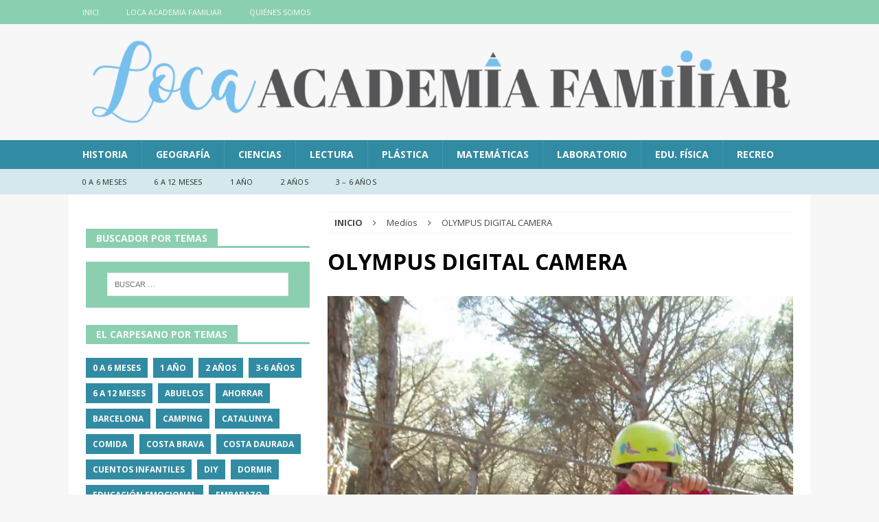

--- FILE ---
content_type: text/html; charset=UTF-8
request_url: https://locaacademiafamiliar.com/2019/que-hacer-en-la-costa-brava-con-ninos/olympus-digital-camera-80/
body_size: 14125
content:
<!DOCTYPE html>
<html class="no-js mh-one-sb" lang="es-ES">
<head>
	<meta name="google-site-verification" content="WOyOYjnkkUf5AffdOGlTpN8a4cryqjYxie76Orq2Vq0" />
<meta charset="UTF-8">
<meta name="viewport" content="width=device-width, initial-scale=1.0">
<link rel="profile" href="https://gmpg.org/xfn/11" />
<meta name='robots' content='noindex, follow' />
	<style>img:is([sizes="auto" i], [sizes^="auto," i]) { contain-intrinsic-size: 3000px 1500px }</style>
	
	<!-- This site is optimized with the Yoast SEO plugin v26.8 - https://yoast.com/product/yoast-seo-wordpress/ -->
	<title>OLYMPUS DIGITAL CAMERA ~ Loca Academia Familiar</title><link rel="preload" as="style" href="https://fonts.googleapis.com/css?family=Open%20Sans%3A300%2C400%2C400italic%2C600%2C700&#038;display=swap" /><link rel="stylesheet" href="https://fonts.googleapis.com/css?family=Open%20Sans%3A300%2C400%2C400italic%2C600%2C700&#038;display=swap" media="print" onload="this.media='all'" /><noscript><link rel="stylesheet" href="https://fonts.googleapis.com/css?family=Open%20Sans%3A300%2C400%2C400italic%2C600%2C700&#038;display=swap" /></noscript><link rel="stylesheet" href="https://locaacademiafamiliar.com/wp-content/cache/min/1/d57ef24a651e73a3e6234ca8246e223a.css" media="all" data-minify="1" />
	<meta property="og:locale" content="es_ES" />
	<meta property="og:type" content="article" />
	<meta property="og:title" content="OLYMPUS DIGITAL CAMERA ~ Loca Academia Familiar" />
	<meta property="og:description" content="Este artículo también está disponible en: Catalán" />
	<meta property="og:url" content="https://locaacademiafamiliar.com/2019/que-hacer-en-la-costa-brava-con-ninos/olympus-digital-camera-80/" />
	<meta property="og:site_name" content="Loca Academia Familiar" />
	<meta property="article:publisher" content="https://www.facebook.com/LocaAcademiaFamiliar" />
	<meta property="article:modified_time" content="2019-02-27T22:17:55+00:00" />
	<meta property="og:image" content="https://locaacademiafamiliar.com/2019/que-hacer-en-la-costa-brava-con-ninos/olympus-digital-camera-80" />
	<meta property="og:image:width" content="750" />
	<meta property="og:image:height" content="1000" />
	<meta property="og:image:type" content="image/jpeg" />
	<meta name="twitter:card" content="summary_large_image" />
	<script type="application/ld+json" class="yoast-schema-graph">{"@context":"https://schema.org","@graph":[{"@type":"WebPage","@id":"https://locaacademiafamiliar.com/2019/que-hacer-en-la-costa-brava-con-ninos/olympus-digital-camera-80/","url":"https://locaacademiafamiliar.com/2019/que-hacer-en-la-costa-brava-con-ninos/olympus-digital-camera-80/","name":"OLYMPUS DIGITAL CAMERA ~ Loca Academia Familiar","isPartOf":{"@id":"https://locaacademiafamiliar.com/#website"},"primaryImageOfPage":{"@id":"https://locaacademiafamiliar.com/2019/que-hacer-en-la-costa-brava-con-ninos/olympus-digital-camera-80/#primaryimage"},"image":{"@id":"https://locaacademiafamiliar.com/2019/que-hacer-en-la-costa-brava-con-ninos/olympus-digital-camera-80/#primaryimage"},"thumbnailUrl":"https://i0.wp.com/locaacademiafamiliar.com/wp-content/uploads/2019/02/parc-aventura-1-costa-brava-.jpg?fit=750%2C1000&ssl=1","datePublished":"2019-02-27T22:07:14+00:00","dateModified":"2019-02-27T22:17:55+00:00","breadcrumb":{"@id":"https://locaacademiafamiliar.com/2019/que-hacer-en-la-costa-brava-con-ninos/olympus-digital-camera-80/#breadcrumb"},"inLanguage":"es","potentialAction":[{"@type":"ReadAction","target":["https://locaacademiafamiliar.com/2019/que-hacer-en-la-costa-brava-con-ninos/olympus-digital-camera-80/"]}]},{"@type":"ImageObject","inLanguage":"es","@id":"https://locaacademiafamiliar.com/2019/que-hacer-en-la-costa-brava-con-ninos/olympus-digital-camera-80/#primaryimage","url":"https://i0.wp.com/locaacademiafamiliar.com/wp-content/uploads/2019/02/parc-aventura-1-costa-brava-.jpg?fit=750%2C1000&ssl=1","contentUrl":"https://i0.wp.com/locaacademiafamiliar.com/wp-content/uploads/2019/02/parc-aventura-1-costa-brava-.jpg?fit=750%2C1000&ssl=1"},{"@type":"BreadcrumbList","@id":"https://locaacademiafamiliar.com/2019/que-hacer-en-la-costa-brava-con-ninos/olympus-digital-camera-80/#breadcrumb","itemListElement":[{"@type":"ListItem","position":1,"name":"Portada","item":"https://locaacademiafamiliar.com/"},{"@type":"ListItem","position":2,"name":"Qué hacer en la Costa Brava con niños","item":"https://locaacademiafamiliar.com/2019/que-hacer-en-la-costa-brava-con-ninos/"},{"@type":"ListItem","position":3,"name":"OLYMPUS DIGITAL CAMERA"}]},{"@type":"WebSite","@id":"https://locaacademiafamiliar.com/#website","url":"https://locaacademiafamiliar.com/","name":"Loca Academia Familiar","description":"El blog de crianza con el que papás y mamás salen mejor preparados para su rutina familiar diaria","publisher":{"@id":"https://locaacademiafamiliar.com/#organization"},"potentialAction":[{"@type":"SearchAction","target":{"@type":"EntryPoint","urlTemplate":"https://locaacademiafamiliar.com/?s={search_term_string}"},"query-input":{"@type":"PropertyValueSpecification","valueRequired":true,"valueName":"search_term_string"}}],"inLanguage":"es"},{"@type":"Organization","@id":"https://locaacademiafamiliar.com/#organization","name":"LocaAcademiaFamiliar.com","url":"https://locaacademiafamiliar.com/","logo":{"@type":"ImageObject","inLanguage":"es","@id":"https://locaacademiafamiliar.com/#/schema/logo/image/","url":"https://locaacademiafamiliar.com/wp-content/uploads/2020/01/logo-loca-academia-familiar.jpg","contentUrl":"https://locaacademiafamiliar.com/wp-content/uploads/2020/01/logo-loca-academia-familiar.jpg","width":960,"height":960,"caption":"LocaAcademiaFamiliar.com"},"image":{"@id":"https://locaacademiafamiliar.com/#/schema/logo/image/"},"sameAs":["https://www.facebook.com/LocaAcademiaFamiliar"]}]}</script>
	<!-- / Yoast SEO plugin. -->


<link rel='dns-prefetch' href='//stats.wp.com' />
<link rel='dns-prefetch' href='//fonts.googleapis.com' />
<link href='https://fonts.gstatic.com' crossorigin rel='preconnect' />
<link rel='preconnect' href='//i0.wp.com' />
<link rel='preconnect' href='//c0.wp.com' />
<link rel="alternate" type="application/rss+xml" title="Loca Academia Familiar &raquo; Feed" href="https://locaacademiafamiliar.com/feed/" />
<link rel="alternate" type="application/rss+xml" title="Loca Academia Familiar &raquo; Feed de los comentarios" href="https://locaacademiafamiliar.com/comments/feed/" />
<link rel="alternate" type="application/rss+xml" title="Loca Academia Familiar &raquo; Comentario OLYMPUS DIGITAL CAMERA del feed" href="https://locaacademiafamiliar.com/2019/que-hacer-en-la-costa-brava-con-ninos/olympus-digital-camera-80/feed/" />
		<!-- This site uses the Google Analytics by MonsterInsights plugin v9.11.1 - Using Analytics tracking - https://www.monsterinsights.com/ -->
		<!-- Nota: MonsterInsights no está actualmente configurado en este sitio. El dueño del sitio necesita identificarse usando su cuenta de Google Analytics en el panel de ajustes de MonsterInsights. -->
					<!-- No tracking code set -->
				<!-- / Google Analytics by MonsterInsights -->
		<style id='wp-emoji-styles-inline-css' type='text/css'>

	img.wp-smiley, img.emoji {
		display: inline !important;
		border: none !important;
		box-shadow: none !important;
		height: 1em !important;
		width: 1em !important;
		margin: 0 0.07em !important;
		vertical-align: -0.1em !important;
		background: none !important;
		padding: 0 !important;
	}
</style>



<style id='jetpack-sharing-buttons-style-inline-css' type='text/css'>
.jetpack-sharing-buttons__services-list{display:flex;flex-direction:row;flex-wrap:wrap;gap:0;list-style-type:none;margin:5px;padding:0}.jetpack-sharing-buttons__services-list.has-small-icon-size{font-size:12px}.jetpack-sharing-buttons__services-list.has-normal-icon-size{font-size:16px}.jetpack-sharing-buttons__services-list.has-large-icon-size{font-size:24px}.jetpack-sharing-buttons__services-list.has-huge-icon-size{font-size:36px}@media print{.jetpack-sharing-buttons__services-list{display:none!important}}.editor-styles-wrapper .wp-block-jetpack-sharing-buttons{gap:0;padding-inline-start:0}ul.jetpack-sharing-buttons__services-list.has-background{padding:1.25em 2.375em}
</style>
<style id='classic-theme-styles-inline-css' type='text/css'>
/*! This file is auto-generated */
.wp-block-button__link{color:#fff;background-color:#32373c;border-radius:9999px;box-shadow:none;text-decoration:none;padding:calc(.667em + 2px) calc(1.333em + 2px);font-size:1.125em}.wp-block-file__button{background:#32373c;color:#fff;text-decoration:none}
</style>
<style id='global-styles-inline-css' type='text/css'>
:root{--wp--preset--aspect-ratio--square: 1;--wp--preset--aspect-ratio--4-3: 4/3;--wp--preset--aspect-ratio--3-4: 3/4;--wp--preset--aspect-ratio--3-2: 3/2;--wp--preset--aspect-ratio--2-3: 2/3;--wp--preset--aspect-ratio--16-9: 16/9;--wp--preset--aspect-ratio--9-16: 9/16;--wp--preset--color--black: #000000;--wp--preset--color--cyan-bluish-gray: #abb8c3;--wp--preset--color--white: #ffffff;--wp--preset--color--pale-pink: #f78da7;--wp--preset--color--vivid-red: #cf2e2e;--wp--preset--color--luminous-vivid-orange: #ff6900;--wp--preset--color--luminous-vivid-amber: #fcb900;--wp--preset--color--light-green-cyan: #7bdcb5;--wp--preset--color--vivid-green-cyan: #00d084;--wp--preset--color--pale-cyan-blue: #8ed1fc;--wp--preset--color--vivid-cyan-blue: #0693e3;--wp--preset--color--vivid-purple: #9b51e0;--wp--preset--gradient--vivid-cyan-blue-to-vivid-purple: linear-gradient(135deg,rgba(6,147,227,1) 0%,rgb(155,81,224) 100%);--wp--preset--gradient--light-green-cyan-to-vivid-green-cyan: linear-gradient(135deg,rgb(122,220,180) 0%,rgb(0,208,130) 100%);--wp--preset--gradient--luminous-vivid-amber-to-luminous-vivid-orange: linear-gradient(135deg,rgba(252,185,0,1) 0%,rgba(255,105,0,1) 100%);--wp--preset--gradient--luminous-vivid-orange-to-vivid-red: linear-gradient(135deg,rgba(255,105,0,1) 0%,rgb(207,46,46) 100%);--wp--preset--gradient--very-light-gray-to-cyan-bluish-gray: linear-gradient(135deg,rgb(238,238,238) 0%,rgb(169,184,195) 100%);--wp--preset--gradient--cool-to-warm-spectrum: linear-gradient(135deg,rgb(74,234,220) 0%,rgb(151,120,209) 20%,rgb(207,42,186) 40%,rgb(238,44,130) 60%,rgb(251,105,98) 80%,rgb(254,248,76) 100%);--wp--preset--gradient--blush-light-purple: linear-gradient(135deg,rgb(255,206,236) 0%,rgb(152,150,240) 100%);--wp--preset--gradient--blush-bordeaux: linear-gradient(135deg,rgb(254,205,165) 0%,rgb(254,45,45) 50%,rgb(107,0,62) 100%);--wp--preset--gradient--luminous-dusk: linear-gradient(135deg,rgb(255,203,112) 0%,rgb(199,81,192) 50%,rgb(65,88,208) 100%);--wp--preset--gradient--pale-ocean: linear-gradient(135deg,rgb(255,245,203) 0%,rgb(182,227,212) 50%,rgb(51,167,181) 100%);--wp--preset--gradient--electric-grass: linear-gradient(135deg,rgb(202,248,128) 0%,rgb(113,206,126) 100%);--wp--preset--gradient--midnight: linear-gradient(135deg,rgb(2,3,129) 0%,rgb(40,116,252) 100%);--wp--preset--font-size--small: 13px;--wp--preset--font-size--medium: 20px;--wp--preset--font-size--large: 36px;--wp--preset--font-size--x-large: 42px;--wp--preset--spacing--20: 0.44rem;--wp--preset--spacing--30: 0.67rem;--wp--preset--spacing--40: 1rem;--wp--preset--spacing--50: 1.5rem;--wp--preset--spacing--60: 2.25rem;--wp--preset--spacing--70: 3.38rem;--wp--preset--spacing--80: 5.06rem;--wp--preset--shadow--natural: 6px 6px 9px rgba(0, 0, 0, 0.2);--wp--preset--shadow--deep: 12px 12px 50px rgba(0, 0, 0, 0.4);--wp--preset--shadow--sharp: 6px 6px 0px rgba(0, 0, 0, 0.2);--wp--preset--shadow--outlined: 6px 6px 0px -3px rgba(255, 255, 255, 1), 6px 6px rgba(0, 0, 0, 1);--wp--preset--shadow--crisp: 6px 6px 0px rgba(0, 0, 0, 1);}:where(.is-layout-flex){gap: 0.5em;}:where(.is-layout-grid){gap: 0.5em;}body .is-layout-flex{display: flex;}.is-layout-flex{flex-wrap: wrap;align-items: center;}.is-layout-flex > :is(*, div){margin: 0;}body .is-layout-grid{display: grid;}.is-layout-grid > :is(*, div){margin: 0;}:where(.wp-block-columns.is-layout-flex){gap: 2em;}:where(.wp-block-columns.is-layout-grid){gap: 2em;}:where(.wp-block-post-template.is-layout-flex){gap: 1.25em;}:where(.wp-block-post-template.is-layout-grid){gap: 1.25em;}.has-black-color{color: var(--wp--preset--color--black) !important;}.has-cyan-bluish-gray-color{color: var(--wp--preset--color--cyan-bluish-gray) !important;}.has-white-color{color: var(--wp--preset--color--white) !important;}.has-pale-pink-color{color: var(--wp--preset--color--pale-pink) !important;}.has-vivid-red-color{color: var(--wp--preset--color--vivid-red) !important;}.has-luminous-vivid-orange-color{color: var(--wp--preset--color--luminous-vivid-orange) !important;}.has-luminous-vivid-amber-color{color: var(--wp--preset--color--luminous-vivid-amber) !important;}.has-light-green-cyan-color{color: var(--wp--preset--color--light-green-cyan) !important;}.has-vivid-green-cyan-color{color: var(--wp--preset--color--vivid-green-cyan) !important;}.has-pale-cyan-blue-color{color: var(--wp--preset--color--pale-cyan-blue) !important;}.has-vivid-cyan-blue-color{color: var(--wp--preset--color--vivid-cyan-blue) !important;}.has-vivid-purple-color{color: var(--wp--preset--color--vivid-purple) !important;}.has-black-background-color{background-color: var(--wp--preset--color--black) !important;}.has-cyan-bluish-gray-background-color{background-color: var(--wp--preset--color--cyan-bluish-gray) !important;}.has-white-background-color{background-color: var(--wp--preset--color--white) !important;}.has-pale-pink-background-color{background-color: var(--wp--preset--color--pale-pink) !important;}.has-vivid-red-background-color{background-color: var(--wp--preset--color--vivid-red) !important;}.has-luminous-vivid-orange-background-color{background-color: var(--wp--preset--color--luminous-vivid-orange) !important;}.has-luminous-vivid-amber-background-color{background-color: var(--wp--preset--color--luminous-vivid-amber) !important;}.has-light-green-cyan-background-color{background-color: var(--wp--preset--color--light-green-cyan) !important;}.has-vivid-green-cyan-background-color{background-color: var(--wp--preset--color--vivid-green-cyan) !important;}.has-pale-cyan-blue-background-color{background-color: var(--wp--preset--color--pale-cyan-blue) !important;}.has-vivid-cyan-blue-background-color{background-color: var(--wp--preset--color--vivid-cyan-blue) !important;}.has-vivid-purple-background-color{background-color: var(--wp--preset--color--vivid-purple) !important;}.has-black-border-color{border-color: var(--wp--preset--color--black) !important;}.has-cyan-bluish-gray-border-color{border-color: var(--wp--preset--color--cyan-bluish-gray) !important;}.has-white-border-color{border-color: var(--wp--preset--color--white) !important;}.has-pale-pink-border-color{border-color: var(--wp--preset--color--pale-pink) !important;}.has-vivid-red-border-color{border-color: var(--wp--preset--color--vivid-red) !important;}.has-luminous-vivid-orange-border-color{border-color: var(--wp--preset--color--luminous-vivid-orange) !important;}.has-luminous-vivid-amber-border-color{border-color: var(--wp--preset--color--luminous-vivid-amber) !important;}.has-light-green-cyan-border-color{border-color: var(--wp--preset--color--light-green-cyan) !important;}.has-vivid-green-cyan-border-color{border-color: var(--wp--preset--color--vivid-green-cyan) !important;}.has-pale-cyan-blue-border-color{border-color: var(--wp--preset--color--pale-cyan-blue) !important;}.has-vivid-cyan-blue-border-color{border-color: var(--wp--preset--color--vivid-cyan-blue) !important;}.has-vivid-purple-border-color{border-color: var(--wp--preset--color--vivid-purple) !important;}.has-vivid-cyan-blue-to-vivid-purple-gradient-background{background: var(--wp--preset--gradient--vivid-cyan-blue-to-vivid-purple) !important;}.has-light-green-cyan-to-vivid-green-cyan-gradient-background{background: var(--wp--preset--gradient--light-green-cyan-to-vivid-green-cyan) !important;}.has-luminous-vivid-amber-to-luminous-vivid-orange-gradient-background{background: var(--wp--preset--gradient--luminous-vivid-amber-to-luminous-vivid-orange) !important;}.has-luminous-vivid-orange-to-vivid-red-gradient-background{background: var(--wp--preset--gradient--luminous-vivid-orange-to-vivid-red) !important;}.has-very-light-gray-to-cyan-bluish-gray-gradient-background{background: var(--wp--preset--gradient--very-light-gray-to-cyan-bluish-gray) !important;}.has-cool-to-warm-spectrum-gradient-background{background: var(--wp--preset--gradient--cool-to-warm-spectrum) !important;}.has-blush-light-purple-gradient-background{background: var(--wp--preset--gradient--blush-light-purple) !important;}.has-blush-bordeaux-gradient-background{background: var(--wp--preset--gradient--blush-bordeaux) !important;}.has-luminous-dusk-gradient-background{background: var(--wp--preset--gradient--luminous-dusk) !important;}.has-pale-ocean-gradient-background{background: var(--wp--preset--gradient--pale-ocean) !important;}.has-electric-grass-gradient-background{background: var(--wp--preset--gradient--electric-grass) !important;}.has-midnight-gradient-background{background: var(--wp--preset--gradient--midnight) !important;}.has-small-font-size{font-size: var(--wp--preset--font-size--small) !important;}.has-medium-font-size{font-size: var(--wp--preset--font-size--medium) !important;}.has-large-font-size{font-size: var(--wp--preset--font-size--large) !important;}.has-x-large-font-size{font-size: var(--wp--preset--font-size--x-large) !important;}
:where(.wp-block-post-template.is-layout-flex){gap: 1.25em;}:where(.wp-block-post-template.is-layout-grid){gap: 1.25em;}
:where(.wp-block-columns.is-layout-flex){gap: 2em;}:where(.wp-block-columns.is-layout-grid){gap: 2em;}
:root :where(.wp-block-pullquote){font-size: 1.5em;line-height: 1.6;}
</style>


<style id='wpml-legacy-horizontal-list-0-inline-css' type='text/css'>
.wpml-ls-sidebars-mh-footer-1, .wpml-ls-sidebars-mh-footer-1 .wpml-ls-sub-menu, .wpml-ls-sidebars-mh-footer-1 a {border-color:#cdcdcd;}.wpml-ls-sidebars-mh-footer-1 a, .wpml-ls-sidebars-mh-footer-1 .wpml-ls-sub-menu a, .wpml-ls-sidebars-mh-footer-1 .wpml-ls-sub-menu a:link, .wpml-ls-sidebars-mh-footer-1 li:not(.wpml-ls-current-language) .wpml-ls-link, .wpml-ls-sidebars-mh-footer-1 li:not(.wpml-ls-current-language) .wpml-ls-link:link {color:#444444;background-color:#ffffff;}.wpml-ls-sidebars-mh-footer-1 .wpml-ls-sub-menu a:hover,.wpml-ls-sidebars-mh-footer-1 .wpml-ls-sub-menu a:focus, .wpml-ls-sidebars-mh-footer-1 .wpml-ls-sub-menu a:link:hover, .wpml-ls-sidebars-mh-footer-1 .wpml-ls-sub-menu a:link:focus {color:#000000;background-color:#eeeeee;}.wpml-ls-sidebars-mh-footer-1 .wpml-ls-current-language > a {color:#444444;background-color:#ffffff;}.wpml-ls-sidebars-mh-footer-1 .wpml-ls-current-language:hover>a, .wpml-ls-sidebars-mh-footer-1 .wpml-ls-current-language>a:focus {color:#000000;background-color:#eeeeee;}
.wpml-ls-statics-shortcode_actions, .wpml-ls-statics-shortcode_actions .wpml-ls-sub-menu, .wpml-ls-statics-shortcode_actions a {border-color:#cdcdcd;}.wpml-ls-statics-shortcode_actions a, .wpml-ls-statics-shortcode_actions .wpml-ls-sub-menu a, .wpml-ls-statics-shortcode_actions .wpml-ls-sub-menu a:link, .wpml-ls-statics-shortcode_actions li:not(.wpml-ls-current-language) .wpml-ls-link, .wpml-ls-statics-shortcode_actions li:not(.wpml-ls-current-language) .wpml-ls-link:link {color:#444444;background-color:#ffffff;}.wpml-ls-statics-shortcode_actions .wpml-ls-sub-menu a:hover,.wpml-ls-statics-shortcode_actions .wpml-ls-sub-menu a:focus, .wpml-ls-statics-shortcode_actions .wpml-ls-sub-menu a:link:hover, .wpml-ls-statics-shortcode_actions .wpml-ls-sub-menu a:link:focus {color:#000000;background-color:#eeeeee;}.wpml-ls-statics-shortcode_actions .wpml-ls-current-language > a {color:#444444;background-color:#ffffff;}.wpml-ls-statics-shortcode_actions .wpml-ls-current-language:hover>a, .wpml-ls-statics-shortcode_actions .wpml-ls-current-language>a:focus {color:#000000;background-color:#eeeeee;}
.wpml-ls { border: none; } .wpml-ls-link { background: transparent !important; color: #777; }
</style>




<script type="text/javascript" src="https://c0.wp.com/c/6.7.4/wp-includes/js/jquery/jquery.min.js" id="jquery-core-js"></script>



<link rel="https://api.w.org/" href="https://locaacademiafamiliar.com/wp-json/" /><link rel="alternate" title="JSON" type="application/json" href="https://locaacademiafamiliar.com/wp-json/wp/v2/media/6696" /><link rel="EditURI" type="application/rsd+xml" title="RSD" href="https://locaacademiafamiliar.com/xmlrpc.php?rsd" />
<meta name="generator" content="WordPress 6.7.4" />
<link rel='shortlink' href='https://locaacademiafamiliar.com/?p=6696' />
<link rel="alternate" title="oEmbed (JSON)" type="application/json+oembed" href="https://locaacademiafamiliar.com/wp-json/oembed/1.0/embed?url=https%3A%2F%2Flocaacademiafamiliar.com%2F2019%2Fque-hacer-en-la-costa-brava-con-ninos%2Folympus-digital-camera-80%2F" />
<link rel="alternate" title="oEmbed (XML)" type="text/xml+oembed" href="https://locaacademiafamiliar.com/wp-json/oembed/1.0/embed?url=https%3A%2F%2Flocaacademiafamiliar.com%2F2019%2Fque-hacer-en-la-costa-brava-con-ninos%2Folympus-digital-camera-80%2F&#038;format=xml" />
<meta name="generator" content="WPML ver:4.8.6 stt:8,2;" />
	<style>img#wpstats{display:none}</style>
		<style type="text/css">.mh-header-title { color: #318ba2 !important; }
.mh-header-tagline { color: #000 !important; }</style>
<style type="text/css">
.mh-navigation li:hover, .mh-navigation ul li:hover > ul, .mh-main-nav-wrap, .mh-main-nav, .mh-social-nav li a:hover, .entry-tags li, .mh-slider-caption, .mh-widget-layout8 .mh-widget-title .mh-footer-widget-title-inner, .mh-widget-col-1 .mh-slider-caption, .mh-widget-col-1 .mh-posts-lineup-caption, .mh-carousel-layout1, .mh-spotlight-widget, .mh-social-widget li a, .mh-author-bio-widget, .mh-footer-widget .mh-tab-comment-excerpt, .mh-nip-item:hover .mh-nip-overlay, .mh-widget .tagcloud a, .mh-footer-widget .tagcloud a, .mh-footer, .mh-copyright-wrap, input[type=submit]:hover, #infinite-handle span:hover { background: #318ba2; }
.mh-extra-nav-bg { background: rgba(49, 139, 162, 0.2); }
.mh-slider-caption, .mh-posts-stacked-title, .mh-posts-lineup-caption { background: #318ba2; background: rgba(49, 139, 162, 0.8); }
@media screen and (max-width: 900px) { #mh-mobile .mh-slider-caption, #mh-mobile .mh-posts-lineup-caption { background: rgba(49, 139, 162, 1); } }
.slicknav_menu, .slicknav_nav ul, #mh-mobile .mh-footer-widget .mh-posts-stacked-overlay { border-color: #318ba2; }
.mh-copyright, .mh-copyright a { color: #fff; }
.mh-widget-layout4 .mh-widget-title { background: #8bcfb1; background: rgba(139, 207, 177, 0.6); }
.mh-preheader, .mh-wide-layout .mh-subheader, .mh-ticker-title, .mh-main-nav li:hover, .mh-footer-nav, .slicknav_menu, .slicknav_btn, .slicknav_nav .slicknav_item:hover, .slicknav_nav a:hover, .mh-back-to-top, .mh-subheading, .entry-tags .fa, .entry-tags li:hover, .mh-widget-layout2 .mh-widget-title, .mh-widget-layout4 .mh-widget-title-inner, .mh-widget-layout4 .mh-footer-widget-title, .mh-widget-layout5 .mh-widget-title-inner, .mh-widget-layout6 .mh-widget-title, #mh-mobile .flex-control-paging li a.flex-active, .mh-image-caption, .mh-carousel-layout1 .mh-carousel-caption, .mh-tab-button.active, .mh-tab-button.active:hover, .mh-footer-widget .mh-tab-button.active, .mh-social-widget li:hover a, .mh-footer-widget .mh-social-widget li a, .mh-footer-widget .mh-author-bio-widget, .tagcloud a:hover, .mh-widget .tagcloud a:hover, .mh-footer-widget .tagcloud a:hover, .mh-posts-stacked-meta, .page-numbers:hover, .mh-loop-pagination .current, .mh-comments-pagination .current, .pagelink, a:hover .pagelink, input[type=submit], #infinite-handle span { background: #8bcfb1; }
.mh-main-nav-wrap .slicknav_nav ul, blockquote, .mh-widget-layout1 .mh-widget-title, .mh-widget-layout3 .mh-widget-title, .mh-widget-layout5 .mh-widget-title, .mh-widget-layout8 .mh-widget-title:after, #mh-mobile .mh-slider-caption, .mh-carousel-layout1, .mh-spotlight-widget, .mh-author-bio-widget, .mh-author-bio-title, .mh-author-bio-image-frame, .mh-video-widget, .mh-tab-buttons, .bypostauthor .mh-comment-meta, textarea:hover, input[type=text]:hover, input[type=email]:hover, input[type=tel]:hover, input[type=url]:hover { border-color: #8bcfb1; }
.mh-dropcap, .mh-carousel-layout1 .flex-direction-nav a, .mh-carousel-layout2 .mh-carousel-caption, .mh-posts-digest-small-category, .mh-posts-lineup-more, .bypostauthor .mh-comment-meta-author:after, .mh-comment-meta-links .comment-reply-link:before, #respond #cancel-comment-reply-link:before { color: #8bcfb1; }
.mh-subheader, .page-numbers, a .pagelink, .mh-widget-layout3 .mh-widget-title, .mh-widget .search-form, .mh-tab-button, .mh-tab-content, .mh-nip-widget, .mh-magazine-facebook-page-widget, .mh-social-widget, .mh-posts-horizontal-widget, .mh-ad-spot { background: #8bcfb1; }
.mh-tab-post-item { border-color: rgba(255, 255, 255, 0.3); }
.mh-tab-comment-excerpt { background: rgba(255, 255, 255, 0.6); }
#mh-mobile .mh-header-nav li:hover a, .mh-main-nav li a, .mh-extra-nav li:hover a, .mh-footer-nav li:hover a, .mh-social-nav li:hover .fa-mh-social, .mh-main-nav-wrap .slicknav_menu a, .mh-main-nav-wrap .slicknav_menu a:hover, .entry-tags a, .mh-slider-caption, .mh-slider-caption a, .mh-slider-caption a:hover, .mh-spotlight-widget, #mh-mobile .mh-spotlight-widget a, #mh-mobile .mh-spotlight-widget a:hover, .mh-spotlight-widget .mh-spotlight-meta, .mh-posts-stacked-title a, .mh-posts-stacked-title a:hover, .mh-posts-lineup-widget a, .mh-posts-lineup-widget a:hover, .mh-posts-lineup-caption, .mh-footer-widget .mh-tabbed-widget, .mh-footer-widget .mh-tabbed-widget a, .mh-footer-widget .mh-tabbed-widget a:hover, .mh-author-bio-title, .mh-author-bio-text, .mh-social-widget .fa-mh-social, .mh-footer, .mh-footer a, .mh-footer a:hover, .mh-footer .mh-meta, .mh-footer .mh-meta a, .mh-footer .mh-meta a:hover, .mh-widget-layout1 .mh-widget-title.mh-footer-widget-title, .mh-widget-layout1 .mh-widget-title.mh-footer-widget-title a, .mh-widget-layout3 .mh-widget-title.mh-footer-widget-title, .mh-widget-layout3 .mh-widget-title.mh-footer-widget-title a, .mh-widget-layout7 .mh-widget-title.mh-footer-widget-title, .mh-widget-layout7 .mh-widget-title.mh-footer-widget-title a, .mh-widget-layout8 .mh-widget-title.mh-footer-widget-title, .mh-widget-layout8 .mh-widget-title.mh-footer-widget-title a, .mh-copyright, .mh-copyright a, .mh-copyright a:hover, .tagcloud a, .mh-tabbed-widget .tagcloud a, input[type=submit]:hover, #infinite-handle span:hover { color: #fcfcfc; }
.mh-main-nav-wrap .slicknav_menu .slicknav_icon-bar { background: #fcfcfc; }
.mh-header-nav-top li a, .mh-wide-layout .mh-header-nav-bottom li a, .mh-main-nav li:hover > a, .mh-footer-nav li a, .mh-social-nav-top .fa-mh-social, .mh-wide-layout .mh-social-nav-bottom .fa-mh-social, .slicknav_nav a, .slicknav_nav a:hover, .slicknav_nav .slicknav_item:hover, .slicknav_menu .slicknav_menutxt, .mh-header-date-top, .mh-wide-layout .mh-header-date-bottom, .mh-ticker-title, .mh-boxed-layout .mh-ticker-item-top a, .mh-wide-layout .mh-ticker-item a, .mh-subheading, .entry-tags .fa, .entry-tags a:hover, .mh-content .current, .page-numbers:hover, .pagelink, a:hover .pagelink, .mh-back-to-top, .mh-back-to-top:hover, .mh-widget-layout2 .mh-widget-title, .mh-widget-layout2 .mh-widget-title a, .mh-widget-layout4 .mh-widget-title-inner, .mh-widget-layout4 .mh-widget-title a, .mh-widget-layout5 .mh-widget-title, .mh-widget-layout5 .mh-widget-title a, .mh-widget-layout6 .mh-widget-title, .mh-widget-layout6 .mh-widget-title a, .mh-image-caption, .mh-carousel-layout1 .mh-carousel-caption, .mh-footer-widget .mh-author-bio-title, .mh-footer-widget .mh-author-bio-text, .mh-social-widget li:hover .fa-mh-social, .mh-footer-widget .mh-social-widget .fa-mh-social, #mh-mobile .mh-tab-button.active, .mh-tab-button.active:hover, .tagcloud a:hover, .mh-widget .tagcloud a:hover, .mh-footer-widget .tagcloud a:hover, .mh-posts-stacked-meta, .mh-posts-stacked-meta a, .mh-posts-stacked-meta a:hover, input[type=submit], #infinite-handle span { color: #f9f9f9; }
.slicknav_menu .slicknav_icon-bar { background: #f9f9f9; }
.mh-meta, .mh-meta a, .mh-breadcrumb, .mh-breadcrumb a, .mh-user-data, .widget_rss .rss-date, .widget_rss cite { color: #494949; }
.entry-content a, .mh-comment-content a { color: #318ba2; }
a:hover, .entry-content a:hover, .mh-comment-content a:hover, #respond a:hover, .mh-meta a:hover, .mh-breadcrumb a:hover, .mh-tabbed-widget a:hover { color: #318ba2; }
</style>
<!--[if lt IE 9]>
<script src="https://locaacademiafamiliar.com/wp-content/themes/mh-magazine/js/css3-mediaqueries.js"></script>
<![endif]-->
<link rel="amphtml" href="https://locaacademiafamiliar.com/2019/que-hacer-en-la-costa-brava-con-ninos/olympus-digital-camera-80/?amp"><link rel="icon" href="https://i0.wp.com/locaacademiafamiliar.com/wp-content/uploads/2017/02/cropped-05LAF_XARXESOCIALS_TRANSPARENT.png?fit=32%2C32&#038;ssl=1" sizes="32x32" />
<link rel="icon" href="https://i0.wp.com/locaacademiafamiliar.com/wp-content/uploads/2017/02/cropped-05LAF_XARXESOCIALS_TRANSPARENT.png?fit=192%2C192&#038;ssl=1" sizes="192x192" />
<link rel="apple-touch-icon" href="https://i0.wp.com/locaacademiafamiliar.com/wp-content/uploads/2017/02/cropped-05LAF_XARXESOCIALS_TRANSPARENT.png?fit=180%2C180&#038;ssl=1" />
<meta name="msapplication-TileImage" content="https://i0.wp.com/locaacademiafamiliar.com/wp-content/uploads/2017/02/cropped-05LAF_XARXESOCIALS_TRANSPARENT.png?fit=270%2C270&#038;ssl=1" />
<noscript><style id="rocket-lazyload-nojs-css">.rll-youtube-player, [data-lazy-src]{display:none !important;}</style></noscript><meta name="google-site-verification" content="WOyOYjnkkUf5AffdOGlTpN8a4cryqjYxie76Orq2Vq0" />
<!--AMAGO PER INTENTAR RESOLDRE GOOGLE ANALYTICS
<script async='async' src='https://www.googletagservices.com/tag/js/gpt.js'></script>
<script>
  var googletag = googletag || {};
  googletag.cmd = googletag.cmd || [];
</script> -->

	<!-- Global site tag (gtag.js) - Google Analytics -->
<script async src="https://www.googletagmanager.com/gtag/js?id=UA-2585782-7"></script>
<script>
  window.dataLayer = window.dataLayer || [];
  function gtag(){dataLayer.push(arguments);}
  gtag('js', new Date());

  gtag('config', 'UA-2585782-7');
</script>


<!--AMAGO PER RESOLDRE GA	
<script>
  googletag.cmd.push(function() {
    googletag.defineSlot('\/93719018\/B03772_300x250', [ 300.0 ,  250.0 ], 'div-gpt-ad-1528479706581-0').addService(googletag.pubads());
    googletag.defineSlot('\/93719018\/B03772_300x600', [ 300.0 ,  600.0 ], 'div-gpt-ad-1528479706581-1').addService(googletag.pubads());
    googletag.pubads().enableSingleRequest();
    googletag.enableServices();
  });
</script> -->
<meta name="google-site-verification" content="WOyOYjnkkUf5AffdOGlTpN8a4cryqjYxie76Orq2Vq0" />
<script id="mcjs">!function(c,h,i,m,p){m=c.createElement(h),p=c.getElementsByTagName(h)[0],m.async=1,m.src=i,p.parentNode.insertBefore(m,p)}(document,"script","https://chimpstatic.com/mcjs-connected/js/users/b00c9f4d7524d2231cb91bf47/1ce92e84c3cc8af58dbc89c0a.js");</script>

	
	
	<!-- GetYourGuide Analytics -->


</head>
<body id="mh-mobile" class="attachment attachment-template-default single single-attachment postid-6696 attachmentid-6696 attachment-jpeg wp-custom-logo mh-wide-layout mh-left-sb mh-loop-layout2 mh-widget-layout5 mh-header-transparent" itemscope="itemscope" itemtype="http://schema.org/WebPage">
	<amp-auto-ads type="adsense"
        data-ad-client="ca-pub-7645447672137110">
</amp-auto-ads>
<div class="mh-header-nav-mobile clearfix"></div>
	<div class="mh-preheader">
    	<div class="mh-container mh-container-inner mh-row clearfix">
							<div class="mh-header-bar-content mh-header-bar-top-left mh-col-2-3 clearfix">
											<nav class="mh-navigation mh-header-nav mh-header-nav-top clearfix" itemscope="itemscope" itemtype="http://schema.org/SiteNavigationElement">
							<div class="menu-sobre-el-blog-ca-container"><ul id="menu-sobre-el-blog-ca" class="menu"><li id="menu-item-248" class="menu-item menu-item-type-custom menu-item-object-custom menu-item-248"><a href="https://locaacademiafamiliar.com/ca/">Inici</a></li>
<li id="menu-item-329" class="menu-item menu-item-type-post_type menu-item-object-page menu-item-329"><a href="https://locaacademiafamiliar.com/loca-academia-familiar/">Loca Academia Familiar</a></li>
<li id="menu-item-330" class="menu-item menu-item-type-post_type menu-item-object-page menu-item-330"><a href="https://locaacademiafamiliar.com/quienes-somos/">Quiénes Somos</a></li>
</ul></div>						</nav>
									</div>
										<div class="mh-header-bar-content mh-header-bar-top-right mh-col-1-3 clearfix">
									</div>
					</div>
	</div>
<header class="mh-header" itemscope="itemscope" itemtype="http://schema.org/WPHeader">
	<div class="mh-container mh-container-inner clearfix">
		<div class="mh-custom-header clearfix">
<div class="mh-header-columns mh-row clearfix">
<div class="mh-col-1-1 mh-site-identity">
<div class="mh-site-logo" role="banner" itemscope="itemscope" itemtype="http://schema.org/Brand">
<a href="https://locaacademiafamiliar.com/" class="custom-logo-link" rel="home"><img width="1500" height="186" src="data:image/svg+xml,%3Csvg%20xmlns='http://www.w3.org/2000/svg'%20viewBox='0%200%201500%20186'%3E%3C/svg%3E" class="custom-logo" alt="Loca Academia Familiar" decoding="async" fetchpriority="high" data-lazy-srcset="https://i0.wp.com/locaacademiafamiliar.com/wp-content/uploads/2016/12/cropped-00LAF_LOGO_PRINCIPAL.png?w=1500&amp;ssl=1 1500w, https://i0.wp.com/locaacademiafamiliar.com/wp-content/uploads/2016/12/cropped-00LAF_LOGO_PRINCIPAL.png?resize=300%2C37&amp;ssl=1 300w, https://i0.wp.com/locaacademiafamiliar.com/wp-content/uploads/2016/12/cropped-00LAF_LOGO_PRINCIPAL.png?resize=768%2C95&amp;ssl=1 768w, https://i0.wp.com/locaacademiafamiliar.com/wp-content/uploads/2016/12/cropped-00LAF_LOGO_PRINCIPAL.png?resize=1024%2C127&amp;ssl=1 1024w, https://i0.wp.com/locaacademiafamiliar.com/wp-content/uploads/2016/12/cropped-00LAF_LOGO_PRINCIPAL.png?w=1356 1356w" data-lazy-sizes="(max-width: 1500px) 100vw, 1500px" data-attachment-id="609" data-permalink="https://locaacademiafamiliar.com/cropped-00laf_logo_principal-png/" data-orig-file="https://i0.wp.com/locaacademiafamiliar.com/wp-content/uploads/2016/12/cropped-00LAF_LOGO_PRINCIPAL.png?fit=1500%2C186&amp;ssl=1" data-orig-size="1500,186" data-comments-opened="1" data-image-meta="{&quot;aperture&quot;:&quot;0&quot;,&quot;credit&quot;:&quot;&quot;,&quot;camera&quot;:&quot;&quot;,&quot;caption&quot;:&quot;&quot;,&quot;created_timestamp&quot;:&quot;0&quot;,&quot;copyright&quot;:&quot;&quot;,&quot;focal_length&quot;:&quot;0&quot;,&quot;iso&quot;:&quot;0&quot;,&quot;shutter_speed&quot;:&quot;0&quot;,&quot;title&quot;:&quot;&quot;,&quot;orientation&quot;:&quot;0&quot;}" data-image-title="cropped-00LAF_LOGO_PRINCIPAL.png" data-image-description="&lt;p&gt;http://locaacademiafamiliar.com/wp-content/uploads/2016/12/cropped-00LAF_LOGO_PRINCIPAL.png&lt;/p&gt;
" data-image-caption="" data-medium-file="https://i0.wp.com/locaacademiafamiliar.com/wp-content/uploads/2016/12/cropped-00LAF_LOGO_PRINCIPAL.png?fit=300%2C37&amp;ssl=1" data-large-file="https://i0.wp.com/locaacademiafamiliar.com/wp-content/uploads/2016/12/cropped-00LAF_LOGO_PRINCIPAL.png?fit=678%2C84&amp;ssl=1" data-lazy-src="https://i0.wp.com/locaacademiafamiliar.com/wp-content/uploads/2016/12/cropped-00LAF_LOGO_PRINCIPAL.png?fit=1500%2C186&amp;ssl=1" /><noscript><img width="1500" height="186" src="https://i0.wp.com/locaacademiafamiliar.com/wp-content/uploads/2016/12/cropped-00LAF_LOGO_PRINCIPAL.png?fit=1500%2C186&amp;ssl=1" class="custom-logo" alt="Loca Academia Familiar" decoding="async" fetchpriority="high" srcset="https://i0.wp.com/locaacademiafamiliar.com/wp-content/uploads/2016/12/cropped-00LAF_LOGO_PRINCIPAL.png?w=1500&amp;ssl=1 1500w, https://i0.wp.com/locaacademiafamiliar.com/wp-content/uploads/2016/12/cropped-00LAF_LOGO_PRINCIPAL.png?resize=300%2C37&amp;ssl=1 300w, https://i0.wp.com/locaacademiafamiliar.com/wp-content/uploads/2016/12/cropped-00LAF_LOGO_PRINCIPAL.png?resize=768%2C95&amp;ssl=1 768w, https://i0.wp.com/locaacademiafamiliar.com/wp-content/uploads/2016/12/cropped-00LAF_LOGO_PRINCIPAL.png?resize=1024%2C127&amp;ssl=1 1024w, https://i0.wp.com/locaacademiafamiliar.com/wp-content/uploads/2016/12/cropped-00LAF_LOGO_PRINCIPAL.png?w=1356 1356w" sizes="(max-width: 1500px) 100vw, 1500px" data-attachment-id="609" data-permalink="https://locaacademiafamiliar.com/cropped-00laf_logo_principal-png/" data-orig-file="https://i0.wp.com/locaacademiafamiliar.com/wp-content/uploads/2016/12/cropped-00LAF_LOGO_PRINCIPAL.png?fit=1500%2C186&amp;ssl=1" data-orig-size="1500,186" data-comments-opened="1" data-image-meta="{&quot;aperture&quot;:&quot;0&quot;,&quot;credit&quot;:&quot;&quot;,&quot;camera&quot;:&quot;&quot;,&quot;caption&quot;:&quot;&quot;,&quot;created_timestamp&quot;:&quot;0&quot;,&quot;copyright&quot;:&quot;&quot;,&quot;focal_length&quot;:&quot;0&quot;,&quot;iso&quot;:&quot;0&quot;,&quot;shutter_speed&quot;:&quot;0&quot;,&quot;title&quot;:&quot;&quot;,&quot;orientation&quot;:&quot;0&quot;}" data-image-title="cropped-00LAF_LOGO_PRINCIPAL.png" data-image-description="&lt;p&gt;http://locaacademiafamiliar.com/wp-content/uploads/2016/12/cropped-00LAF_LOGO_PRINCIPAL.png&lt;/p&gt;
" data-image-caption="" data-medium-file="https://i0.wp.com/locaacademiafamiliar.com/wp-content/uploads/2016/12/cropped-00LAF_LOGO_PRINCIPAL.png?fit=300%2C37&amp;ssl=1" data-large-file="https://i0.wp.com/locaacademiafamiliar.com/wp-content/uploads/2016/12/cropped-00LAF_LOGO_PRINCIPAL.png?fit=678%2C84&amp;ssl=1" /></noscript></a></div>
</div>
</div>
</div>
	</div>
	<div class="mh-main-nav-wrap">
		<nav class="mh-navigation mh-main-nav mh-container mh-container-inner clearfix" itemscope="itemscope" itemtype="http://schema.org/SiteNavigationElement">
			<div class="menu-asignaturas-container"><ul id="menu-asignaturas" class="menu"><li id="menu-item-19" class="menu-item menu-item-type-taxonomy menu-item-object-category menu-item-19"><a href="https://locaacademiafamiliar.com/category/historia/">Historia</a></li>
<li id="menu-item-18" class="menu-item menu-item-type-taxonomy menu-item-object-category menu-item-18"><a href="https://locaacademiafamiliar.com/category/geografia/">Geografía</a></li>
<li id="menu-item-2917" class="menu-item menu-item-type-taxonomy menu-item-object-category menu-item-2917"><a href="https://locaacademiafamiliar.com/category/ciencias/">Ciencias</a></li>
<li id="menu-item-22" class="menu-item menu-item-type-taxonomy menu-item-object-category menu-item-22"><a href="https://locaacademiafamiliar.com/category/lectura/">Lectura</a></li>
<li id="menu-item-24" class="menu-item menu-item-type-taxonomy menu-item-object-category menu-item-24"><a href="https://locaacademiafamiliar.com/category/plastica/">Plástica</a></li>
<li id="menu-item-23" class="menu-item menu-item-type-taxonomy menu-item-object-category menu-item-23"><a href="https://locaacademiafamiliar.com/category/matematicas/">Matemáticas</a></li>
<li id="menu-item-21" class="menu-item menu-item-type-taxonomy menu-item-object-category menu-item-21"><a href="https://locaacademiafamiliar.com/category/laboratorio/">Laboratorio</a></li>
<li id="menu-item-17" class="menu-item menu-item-type-taxonomy menu-item-object-category menu-item-17"><a href="https://locaacademiafamiliar.com/category/educacion-fisica/">Edu. Física</a></li>
<li id="menu-item-20" class="menu-item menu-item-type-taxonomy menu-item-object-category menu-item-20"><a href="https://locaacademiafamiliar.com/category/hora-del-patio/">Recreo</a></li>
</ul></div>		</nav>
	</div>
			<div class="mh-extra-nav-wrap">
			<div class="mh-extra-nav-bg">
				<nav class="mh-navigation mh-extra-nav mh-container mh-container-inner clearfix" itemscope="itemscope" itemtype="http://schema.org/SiteNavigationElement">
					<div class="menu-edades-container"><ul id="menu-edades" class="menu"><li id="menu-item-54" class="menu-item menu-item-type-custom menu-item-object-custom menu-item-54"><a href="https://locaacademiafamiliar.com/tag/cero-seis-meses/">0 a 6 meses</a></li>
<li id="menu-item-55" class="menu-item menu-item-type-custom menu-item-object-custom menu-item-55"><a href="https://locaacademiafamiliar.com/tag/seis-nueve-doce-meses/">6 a 12 meses</a></li>
<li id="menu-item-56" class="menu-item menu-item-type-custom menu-item-object-custom menu-item-56"><a href="https://locaacademiafamiliar.com/tag/un-ano/">1 año</a></li>
<li id="menu-item-57" class="menu-item menu-item-type-custom menu-item-object-custom menu-item-57"><a href="https://locaacademiafamiliar.com/tag/dos-anos/">2 años</a></li>
<li id="menu-item-58" class="menu-item menu-item-type-custom menu-item-object-custom menu-item-58"><a href="https://locaacademiafamiliar.com/tag/tres-anos/">3 &#8211; 6 años</a></li>
</ul></div>				</nav>
			</div>
		</div>
	</header>
<div class="mh-container mh-container-outer">
	<div class="mh-wrapper clearfix">
	<div class="mh-main clearfix">
		<div id="main-content" class="mh-content" role="main"><nav class="mh-breadcrumb"><span itemscope itemtype="http://data-vocabulary.org/Breadcrumb"><a href="https://locaacademiafamiliar.com" itemprop="url"><span itemprop="title">Inicio</span></a></span><span class="mh-breadcrumb-delimiter"><i class="fa fa-angle-right"></i></span>Medios<span class="mh-breadcrumb-delimiter"><i class="fa fa-angle-right"></i></span>OLYMPUS DIGITAL CAMERA</nav>
				<article id="post-6696" class="post-6696 attachment type-attachment status-inherit hentry">
					<header class="entry-header">
						<h1 class="entry-title">OLYMPUS DIGITAL CAMERA</h1>					</header>
					<figure class="entry-thumbnail">
												<a href="https://locaacademiafamiliar.com/wp-content/uploads/2019/02/parc-aventura-1-costa-brava-.jpg" title="OLYMPUS DIGITAL CAMERA" rel="attachment" target="_blank">
							<img src="data:image/svg+xml,%3Csvg%20xmlns='http://www.w3.org/2000/svg'%20viewBox='0%200%20750%201000'%3E%3C/svg%3E" width="750" height="1000" class="attachment-medium" alt="OLYMPUS DIGITAL CAMERA" data-lazy-src="https://i0.wp.com/locaacademiafamiliar.com/wp-content/uploads/2019/02/parc-aventura-1-costa-brava-.jpg?fit=750%2C1000&#038;ssl=1" /><noscript><img src="https://i0.wp.com/locaacademiafamiliar.com/wp-content/uploads/2019/02/parc-aventura-1-costa-brava-.jpg?fit=750%2C1000&#038;ssl=1" width="750" height="1000" class="attachment-medium" alt="OLYMPUS DIGITAL CAMERA" /></noscript>
						</a>
											</figure>
									</article><nav class="mh-post-nav mh-row clearfix" itemscope="itemscope" itemtype="http://schema.org/SiteNavigationElement">
<div class="mh-col-1-2 mh-post-nav-item mh-post-nav-prev">
<a href='https://locaacademiafamiliar.com/2019/que-hacer-en-la-costa-brava-con-ninos/captura-de-pantalla-2019-02-04-a-les-16-31-04/'><span>Previous</span></a></div>
<div class="mh-col-1-2 mh-post-nav-item mh-post-nav-next">
<a href='https://locaacademiafamiliar.com/2019/que-hacer-en-la-costa-brava-con-ninos/olympus-digital-camera-81/'><span>Next</span></a></div>
</nav>
		<h4 id="mh-comments" class="mh-widget-title mh-comment-form-title">
			<span class="mh-widget-title-inner">
				Be the first to comment			</span>
		</h4>	<div id="respond" class="comment-respond">
		<h3 id="reply-title" class="comment-reply-title">Leave a Reply <small><a rel="nofollow" id="cancel-comment-reply-link" href="/2019/que-hacer-en-la-costa-brava-con-ninos/olympus-digital-camera-80/#respond" style="display:none;">Cancelar la respuesta</a></small></h3><form action="https://locaacademiafamiliar.com/wp-comments-post.php" method="post" id="commentform" class="comment-form" novalidate><p class="comment-notes">Tu dirección de correo no será publicada.</p><p class="comment-form-comment"><label for="comment">Comentario</label><br/><textarea id="comment" name="comment" cols="45" rows="5" aria-required="true"></textarea></p><input name="wpml_language_code" type="hidden" value="es" /><p class="comment-form-author"><label for="author">Nombre </label><span class="required">*</span><br/><input id="author" name="author" type="text" value="" size="30" aria-required='true' /></p>
<p class="comment-form-email"><label for="email">Correo electrónico </label><span class="required">*</span><br/><input id="email" name="email" type="text" value="" size="30" aria-required='true' /></p>
<p class="comment-form-url"><label for="url">Sitio web</label><br/><input id="url" name="url" type="text" value="" size="30" /></p>
<p class="form-submit"><input name="submit" type="submit" id="submit" class="submit" value="Publicar el comentario" /> <input type='hidden' name='comment_post_ID' value='6696' id='comment_post_ID' />
<input type='hidden' name='comment_parent' id='comment_parent' value='0' />
</p><p style="display: none;"><input type="hidden" id="akismet_comment_nonce" name="akismet_comment_nonce" value="c55c0e0982" /></p><p style="display: none !important;" class="akismet-fields-container" data-prefix="ak_"><label>&#916;<textarea name="ak_hp_textarea" cols="45" rows="8" maxlength="100"></textarea></label><input type="hidden" id="ak_js_1" name="ak_js" value="83"/></p></form>	</div><!-- #respond -->
	<p class="akismet_comment_form_privacy_notice">Este sitio usa Akismet para reducir el spam. <a href="https://akismet.com/privacy/" target="_blank" rel="nofollow noopener"> Aprende cómo se procesan los datos de tus comentarios.</a></p>		</div>
			<aside class="mh-widget-col-1 mh-sidebar" itemscope="itemscope" itemtype="http://schema.org/WPSideBar"><div id="custom_html-2" class="widget_text mh-widget widget_custom_html"><div class="textwidget custom-html-widget"><amp-ad width="100vw" height="320"
     type="adsense"
     data-ad-client="ca-pub-7645447672137110"
     data-ad-slot="8432154050"
     data-auto-format="rspv"
     data-full-width="">
  <div overflow=""></div>
</amp-ad></div></div><div id="search-2" class="mh-widget widget_search"><h4 class="mh-widget-title"><span class="mh-widget-title-inner">Buscador por Temas</span></h4><form role="search" method="get" class="search-form" action="https://locaacademiafamiliar.com/">
				<label>
					<span class="screen-reader-text">Buscar:</span>
					<input type="search" class="search-field" placeholder="Buscar &hellip;" value="" name="s" />
				</label>
				<input type="submit" class="search-submit" value="Buscar" />
			</form></div><div id="tag_cloud-2" class="mh-widget widget_tag_cloud"><h4 class="mh-widget-title"><span class="mh-widget-title-inner">El Carpesano por Temas</span></h4><div class="tagcloud"><a href="https://locaacademiafamiliar.com/tag/cero-seis-meses/" class="tag-cloud-link tag-link-19 tag-link-position-1" style="font-size: 12px;">0 a 6 meses</a>
<a href="https://locaacademiafamiliar.com/tag/un-ano/" class="tag-cloud-link tag-link-22 tag-link-position-2" style="font-size: 12px;">1 año</a>
<a href="https://locaacademiafamiliar.com/tag/dos-anos/" class="tag-cloud-link tag-link-23 tag-link-position-3" style="font-size: 12px;">2 años</a>
<a href="https://locaacademiafamiliar.com/tag/tres-anos/" class="tag-cloud-link tag-link-24 tag-link-position-4" style="font-size: 12px;">3-6 años</a>
<a href="https://locaacademiafamiliar.com/tag/seis-nueve-doce-meses/" class="tag-cloud-link tag-link-20 tag-link-position-5" style="font-size: 12px;">6 a 12 meses</a>
<a href="https://locaacademiafamiliar.com/tag/abuelos/" class="tag-cloud-link tag-link-79 tag-link-position-6" style="font-size: 12px;">abuelos</a>
<a href="https://locaacademiafamiliar.com/tag/ahorrar/" class="tag-cloud-link tag-link-35 tag-link-position-7" style="font-size: 12px;">Ahorrar</a>
<a href="https://locaacademiafamiliar.com/tag/barcelona/" class="tag-cloud-link tag-link-86 tag-link-position-8" style="font-size: 12px;">barcelona</a>
<a href="https://locaacademiafamiliar.com/tag/camping/" class="tag-cloud-link tag-link-117 tag-link-position-9" style="font-size: 12px;">camping</a>
<a href="https://locaacademiafamiliar.com/tag/catalunya/" class="tag-cloud-link tag-link-102 tag-link-position-10" style="font-size: 12px;">catalunya</a>
<a href="https://locaacademiafamiliar.com/tag/comida/" class="tag-cloud-link tag-link-27 tag-link-position-11" style="font-size: 12px;">comida</a>
<a href="https://locaacademiafamiliar.com/tag/la-costa-brava/" class="tag-cloud-link tag-link-128 tag-link-position-12" style="font-size: 12px;">Costa Brava</a>
<a href="https://locaacademiafamiliar.com/tag/costa-daurada/" class="tag-cloud-link tag-link-125 tag-link-position-13" style="font-size: 12px;">costa daurada</a>
<a href="https://locaacademiafamiliar.com/tag/cuentos/" class="tag-cloud-link tag-link-137 tag-link-position-14" style="font-size: 12px;">cuentos infantiles</a>
<a href="https://locaacademiafamiliar.com/tag/diy/" class="tag-cloud-link tag-link-101 tag-link-position-15" style="font-size: 12px;">DIY</a>
<a href="https://locaacademiafamiliar.com/tag/dormir/" class="tag-cloud-link tag-link-66 tag-link-position-16" style="font-size: 12px;">dormir</a>
<a href="https://locaacademiafamiliar.com/tag/educacion-emocional/" class="tag-cloud-link tag-link-73 tag-link-position-17" style="font-size: 12px;">educación emocional</a>
<a href="https://locaacademiafamiliar.com/tag/embarazo/" class="tag-cloud-link tag-link-72 tag-link-position-18" style="font-size: 12px;">embarazo</a>
<a href="https://locaacademiafamiliar.com/tag/escuelas/" class="tag-cloud-link tag-link-91 tag-link-position-19" style="font-size: 12px;">Escuelas</a>
<a href="https://locaacademiafamiliar.com/tag/espectaculos/" class="tag-cloud-link tag-link-119 tag-link-position-20" style="font-size: 12px;">Espectáculos</a>
<a href="https://locaacademiafamiliar.com/tag/excursion/" class="tag-cloud-link tag-link-111 tag-link-position-21" style="font-size: 12px;">excursion</a>
<a href="https://locaacademiafamiliar.com/tag/excursiones/" class="tag-cloud-link tag-link-85 tag-link-position-22" style="font-size: 12px;">excursiones</a>
<a href="https://locaacademiafamiliar.com/tag/fiestas/" class="tag-cloud-link tag-link-124 tag-link-position-23" style="font-size: 12px;">fiestas</a>
<a href="https://locaacademiafamiliar.com/tag/intercambio-de-casa/" class="tag-cloud-link tag-link-120 tag-link-position-24" style="font-size: 12px;">intercambio de casa</a>
<a href="https://locaacademiafamiliar.com/tag/juegos/" class="tag-cloud-link tag-link-87 tag-link-position-25" style="font-size: 12px;">juegos</a>
<a href="https://locaacademiafamiliar.com/tag/juguetes/" class="tag-cloud-link tag-link-68 tag-link-position-26" style="font-size: 12px;">juguetes</a>
<a href="https://locaacademiafamiliar.com/tag/lactancia/" class="tag-cloud-link tag-link-67 tag-link-position-27" style="font-size: 12px;">lactancia</a>
<a href="https://locaacademiafamiliar.com/tag/la-garrotxa/" class="tag-cloud-link tag-link-103 tag-link-position-28" style="font-size: 12px;">La Garrotxa</a>
<a href="https://locaacademiafamiliar.com/tag/libros/" class="tag-cloud-link tag-link-122 tag-link-position-29" style="font-size: 12px;">libros</a>
<a href="https://locaacademiafamiliar.com/tag/mamas/" class="tag-cloud-link tag-link-30 tag-link-position-30" style="font-size: 12px;">mamás</a>
<a href="https://locaacademiafamiliar.com/tag/manualidades/" class="tag-cloud-link tag-link-112 tag-link-position-31" style="font-size: 12px;">manualidades</a>
<a href="https://locaacademiafamiliar.com/tag/miedos/" class="tag-cloud-link tag-link-33 tag-link-position-32" style="font-size: 12px;">miedos</a>
<a href="https://locaacademiafamiliar.com/tag/papas/" class="tag-cloud-link tag-link-26 tag-link-position-33" style="font-size: 12px;">papás</a>
<a href="https://locaacademiafamiliar.com/tag/parque-acuatico/" class="tag-cloud-link tag-link-115 tag-link-position-34" style="font-size: 12px;">Parque Acuático</a>
<a href="https://locaacademiafamiliar.com/tag/parques-tematicos/" class="tag-cloud-link tag-link-130 tag-link-position-35" style="font-size: 12px;">parques temáticos</a>
<a href="https://locaacademiafamiliar.com/tag/parto/" class="tag-cloud-link tag-link-25 tag-link-position-36" style="font-size: 12px;">parto</a>
<a href="https://locaacademiafamiliar.com/tag/playas/" class="tag-cloud-link tag-link-84 tag-link-position-37" style="font-size: 12px;">playas</a>
<a href="https://locaacademiafamiliar.com/tag/postparto/" class="tag-cloud-link tag-link-29 tag-link-position-38" style="font-size: 12px;">postparto</a>
<a href="https://locaacademiafamiliar.com/tag/presupuesto/" class="tag-cloud-link tag-link-34 tag-link-position-39" style="font-size: 12px;">presupuesto</a>
<a href="https://locaacademiafamiliar.com/tag/recetas/" class="tag-cloud-link tag-link-136 tag-link-position-40" style="font-size: 12px;">recetas</a>
<a href="https://locaacademiafamiliar.com/tag/restaurantes/" class="tag-cloud-link tag-link-134 tag-link-position-41" style="font-size: 12px;">restaurantes</a>
<a href="https://locaacademiafamiliar.com/tag/salud/" class="tag-cloud-link tag-link-107 tag-link-position-42" style="font-size: 12px;">Salud</a>
<a href="https://locaacademiafamiliar.com/tag/2o-bebe-es/" class="tag-cloud-link tag-link-75 tag-link-position-43" style="font-size: 12px;">Segundo Hijo</a>
<a href="https://locaacademiafamiliar.com/tag/trucos/" class="tag-cloud-link tag-link-32 tag-link-position-44" style="font-size: 12px;">Trucos</a>
<a href="https://locaacademiafamiliar.com/tag/viajes/" class="tag-cloud-link tag-link-28 tag-link-position-45" style="font-size: 12px;">viajes</a></div>
</div><div id="custom_html-7" class="widget_text mh-widget widget_custom_html"><div class="textwidget custom-html-widget"></div></div><div id="custom_html-3" class="widget_text mh-widget widget_custom_html"><div class="textwidget custom-html-widget"></div></div>
		<div id="recent-posts-2" class="mh-widget widget_recent_entries">
		<h4 class="mh-widget-title"><span class="mh-widget-title-inner">Temario Reciente</span></h4>
		<ul>
											<li>
					<a href="https://locaacademiafamiliar.com/2024/austria-con-ninos-entre-salzburg-y-viena/">Austria con niños (entre Salzburg y Viena)</a>
									</li>
											<li>
					<a href="https://locaacademiafamiliar.com/2024/incontinencia-infantil-ninos-encopresis-biofeedback/">Incontinencia infantil (encopresis). Nuestra experiencia y solución con biofeedback y fisioterapia de suelo pélvico :)</a>
									</li>
											<li>
					<a href="https://locaacademiafamiliar.com/2024/viena-con-ninos-actividades-y-visitas-para-hacer-en-familia/">Viena con niños &#8211; actividades y visitas para hacer en familia</a>
									</li>
											<li>
					<a href="https://locaacademiafamiliar.com/2023/sobre-el-cuidado-del-cuero-cabelludo/">Juegos divertidos y educativos para enseñar a tus hijos sobre el cuidado del cuero cabelludo</a>
									</li>
											<li>
					<a href="https://locaacademiafamiliar.com/2023/cama-elastica-en-casa-si-por-supuesto/">¿Cama elástica en casa? Sí, por supuesto</a>
									</li>
											<li>
					<a href="https://locaacademiafamiliar.com/2023/brno-moravia-republica-checa-con-ninos/">Brno (Moravia, República Checa) con niños</a>
									</li>
											<li>
					<a href="https://locaacademiafamiliar.com/2022/lagos-bourget-annecy-aiguebelette-que-hacer-que-visitar/">Lagos Bourget, Annecy y Aiguebelette: qué hacer y qué visitar</a>
									</li>
											<li>
					<a href="https://locaacademiafamiliar.com/2022/vacaciones-lagos-alpes-franceses-annecy-bourget-aiguebelette/">¿Qué lago de los Alpes es mejor descubrir: Bourget, Annecy o Aiguebelette?</a>
									</li>
											<li>
					<a href="https://locaacademiafamiliar.com/2022/presupuesto-viaje-a-disneyland-paris/">Presupuesto de un viaje a Disneyland París</a>
									</li>
											<li>
					<a href="https://locaacademiafamiliar.com/2022/consejos-parque-de-atracciones-con-ninos/">Diez consejos si vas a un parque de atracciones con niños</a>
									</li>
					</ul>

		</div><div id="custom_html-4" class="widget_text mh-widget widget_custom_html"><div class="textwidget custom-html-widget"></div></div><div id="custom_html-9" class="widget_text mh-widget widget_custom_html"><div class="textwidget custom-html-widget"></div></div>	</aside>	</div>
    </div>
<a href="#" class="mh-back-to-top"><i class="fa fa-chevron-up"></i></a>
</div><!-- .mh-container-outer -->
	<footer class="mh-footer" itemscope="itemscope" itemtype="http://schema.org/WPFooter">
		<div class="mh-container mh-container-inner mh-footer-widgets mh-row clearfix">
							<div class="mh-col-1-4 mh-widget-col-1 mh-footer-area mh-footer-1">
					<div id="icl_lang_sel_widget-1" class="mh-footer-widget widget_icl_lang_sel_widget"><h6 class="mh-widget-title mh-footer-widget-title"><span class="mh-widget-title-inner mh-footer-widget-title-inner">Idiomas</span></h6>
<div class="wpml-ls-sidebars-mh-footer-1 wpml-ls wpml-ls-legacy-list-horizontal">
	<ul role="menu"><li class="wpml-ls-slot-mh-footer-1 wpml-ls-item wpml-ls-item-es wpml-ls-current-language wpml-ls-first-item wpml-ls-item-legacy-list-horizontal" role="none">
				<a href="https://locaacademiafamiliar.com/2019/que-hacer-en-la-costa-brava-con-ninos/olympus-digital-camera-80/" class="wpml-ls-link" role="menuitem" >
                    <span class="wpml-ls-native" role="menuitem">Español</span></a>
			</li><li class="wpml-ls-slot-mh-footer-1 wpml-ls-item wpml-ls-item-ca wpml-ls-last-item wpml-ls-item-legacy-list-horizontal" role="none">
				<a href="https://locaacademiafamiliar.com/ca/2019/que-fer-a-la-costa-brava-amb-nens/olympus-digital-camera-80-2/" class="wpml-ls-link" role="menuitem"  aria-label="Cambiar a Català" title="Cambiar a Català" >
                    <span class="wpml-ls-native" lang="ca">Català</span></a>
			</li></ul>
</div>
</div><div id="nav_menu-2" class="mh-footer-widget widget_nav_menu"><h6 class="mh-widget-title mh-footer-widget-title"><span class="mh-widget-title-inner mh-footer-widget-title-inner">Contacto</span></h6><div class="menu-sobre-el-blog-container"><ul id="menu-sobre-el-blog" class="menu"><li id="menu-item-66" class="menu-item menu-item-type-custom menu-item-object-custom menu-item-home menu-item-66"><a href="https://locaacademiafamiliar.com">Inicio</a></li>
<li id="menu-item-31" class="menu-item menu-item-type-post_type menu-item-object-page menu-item-31"><a href="https://locaacademiafamiliar.com/loca-academia-familiar/">Sobre el Blog</a></li>
<li id="menu-item-32" class="menu-item menu-item-type-post_type menu-item-object-page menu-item-32"><a href="https://locaacademiafamiliar.com/quienes-somos/">Quiénes Somos</a></li>
</ul></div></div>				</div>
										<div class="mh-col-1-4 mh-widget-col-1 mh-footer-area mh-footer-2">
					<div id="search-3" class="mh-footer-widget widget_search"><h6 class="mh-widget-title mh-footer-widget-title"><span class="mh-widget-title-inner mh-footer-widget-title-inner">Buscador</span></h6><form role="search" method="get" class="search-form" action="https://locaacademiafamiliar.com/">
				<label>
					<span class="screen-reader-text">Buscar:</span>
					<input type="search" class="search-field" placeholder="Buscar &hellip;" value="" name="s" />
				</label>
				<input type="submit" class="search-submit" value="Buscar" />
			</form></div><div id="mh_magazine_authors-2" class="mh-footer-widget mh_magazine_authors"><h6 class="mh-widget-title mh-footer-widget-title"><span class="mh-widget-title-inner mh-footer-widget-title-inner">Autores</span></h6>			<ul class="mh-user-widget mh-authors-widget clearfix">						<li class="mh-user-item clearfix">
															<figure class="mh-user-avatar">
									<a href="https://locaacademiafamiliar.com/author/eli/" title="Artículos por Elisabet">
										<img alt='' src="data:image/svg+xml,%3Csvg%20xmlns='http://www.w3.org/2000/svg'%20viewBox='0%200%2048%2048'%3E%3C/svg%3E" data-lazy-srcset='https://secure.gravatar.com/avatar/b7cd6a228ab9368d5f221ffe7f0dae77?s=96&#038;d=mm&#038;r=g 2x' class='avatar avatar-48 photo' height='48' width='48' decoding='async' data-lazy-src="https://secure.gravatar.com/avatar/b7cd6a228ab9368d5f221ffe7f0dae77?s=48&#038;d=mm&#038;r=g"/><noscript><img alt='' src='https://secure.gravatar.com/avatar/b7cd6a228ab9368d5f221ffe7f0dae77?s=48&#038;d=mm&#038;r=g' srcset='https://secure.gravatar.com/avatar/b7cd6a228ab9368d5f221ffe7f0dae77?s=96&#038;d=mm&#038;r=g 2x' class='avatar avatar-48 photo' height='48' width='48' decoding='async'/></noscript>									</a>
								</figure>
														<div class="mh-user-meta">
								<a class="mh-user-author-name" href="https://locaacademiafamiliar.com/author/eli/" title="Artículos por Elisabet">
									Elisabet								</a>
								<p class="mh-user-data">
									231 artículos publicados								</p>
							</div>
						</li>						<li class="mh-user-item clearfix">
															<figure class="mh-user-avatar">
									<a href="https://locaacademiafamiliar.com/author/roser/" title="Artículos por Roser">
										<img alt='' src="data:image/svg+xml,%3Csvg%20xmlns='http://www.w3.org/2000/svg'%20viewBox='0%200%2048%2048'%3E%3C/svg%3E" data-lazy-srcset='https://secure.gravatar.com/avatar/505f69c7969f855daaa0f97fb5b0b6b2?s=96&#038;d=mm&#038;r=g 2x' class='avatar avatar-48 photo' height='48' width='48' decoding='async' data-lazy-src="https://secure.gravatar.com/avatar/505f69c7969f855daaa0f97fb5b0b6b2?s=48&#038;d=mm&#038;r=g"/><noscript><img alt='' src='https://secure.gravatar.com/avatar/505f69c7969f855daaa0f97fb5b0b6b2?s=48&#038;d=mm&#038;r=g' srcset='https://secure.gravatar.com/avatar/505f69c7969f855daaa0f97fb5b0b6b2?s=96&#038;d=mm&#038;r=g 2x' class='avatar avatar-48 photo' height='48' width='48' decoding='async'/></noscript>									</a>
								</figure>
														<div class="mh-user-meta">
								<a class="mh-user-author-name" href="https://locaacademiafamiliar.com/author/roser/" title="Artículos por Roser">
									Roser								</a>
								<p class="mh-user-data">
									219 artículos publicados								</p>
							</div>
						</li>			</ul></div>				</div>
										<div class="mh-col-1-4 mh-widget-col-1 mh-footer-area mh-footer-3">
					
		<div id="recent-posts-3" class="mh-footer-widget widget_recent_entries">
		<h6 class="mh-widget-title mh-footer-widget-title"><span class="mh-widget-title-inner mh-footer-widget-title-inner">Novedades del blog</span></h6>
		<ul>
											<li>
					<a href="https://locaacademiafamiliar.com/2024/austria-con-ninos-entre-salzburg-y-viena/">Austria con niños (entre Salzburg y Viena)</a>
									</li>
											<li>
					<a href="https://locaacademiafamiliar.com/2024/incontinencia-infantil-ninos-encopresis-biofeedback/">Incontinencia infantil (encopresis). Nuestra experiencia y solución con biofeedback y fisioterapia de suelo pélvico :)</a>
									</li>
											<li>
					<a href="https://locaacademiafamiliar.com/2024/viena-con-ninos-actividades-y-visitas-para-hacer-en-familia/">Viena con niños &#8211; actividades y visitas para hacer en familia</a>
									</li>
											<li>
					<a href="https://locaacademiafamiliar.com/2023/sobre-el-cuidado-del-cuero-cabelludo/">Juegos divertidos y educativos para enseñar a tus hijos sobre el cuidado del cuero cabelludo</a>
									</li>
											<li>
					<a href="https://locaacademiafamiliar.com/2023/cama-elastica-en-casa-si-por-supuesto/">¿Cama elástica en casa? Sí, por supuesto</a>
									</li>
					</ul>

		</div>				</div>
								</div>
	</footer>
	<div class="mh-footer-nav-mobile"></div>
	<nav class="mh-navigation mh-footer-nav" itemscope="itemscope" itemtype="http://schema.org/SiteNavigationElement">
		<div class="mh-container mh-container-inner clearfix">
			<div class="menu-links-footer-container"><ul id="menu-links-footer" class="menu"><li id="menu-item-9632" class="menu-item menu-item-type-custom menu-item-object-custom menu-item-9632"><a href="https://homeexchange.com/es">intercambio de casas</a></li>
<li id="menu-item-10900" class="menu-item menu-item-type-custom menu-item-object-custom menu-item-10900"><a href="http://ninssa.com">calcetes menstruals</a></li>
<li id="menu-item-10901" class="menu-item menu-item-type-custom menu-item-object-custom menu-item-10901"><a href="http://ninssa.com">compreses reutilitzables de tela</a></li>
</ul></div>		</div>
	</nav>
<div class="mh-copyright-wrap">
	<div class="mh-container mh-container-inner clearfix">
		<p class="mh-copyright">
			copyright 2016 @ todos los derechos reservados Loca Academia Familiar		</p>
	</div>
</div>

<script type="text/javascript" id="jetpack-stats-js-before">
/* <![CDATA[ */
_stq = window._stq || [];
_stq.push([ "view", {"v":"ext","blog":"119488531","post":"6696","tz":"0","srv":"locaacademiafamiliar.com","j":"1:15.4"} ]);
_stq.push([ "clickTrackerInit", "119488531", "6696" ]);
/* ]]> */
</script>
<script type="text/javascript" src="https://stats.wp.com/e-202604.js" id="jetpack-stats-js" defer="defer" data-wp-strategy="defer"></script>

        <div id="cg_cookie_bar" class="" data-timeout="20" data-scrollout="100">
            <span class="close">&times;</span>
            Las cookies nos permiten ofrecer nuestros servicios. Al utilizar nuestros servicios, aceptas el uso que hacemos de las cookies. <a href="">Aceptar</a>        </div>
        <style>
            #cg_cookie_bar {
    display: none;
    position:fixed;
    top:0px;
    left:0px;
    right:0px;
    background:#fafafa;
    border-bottom:1px solid #ccc;
    padding:20px;
    color:#000;
    font-size:12px;
    line-height:140%;
    z-index:65535;
}
    #cg_cookie_bar .close {
        position:absolute;
        top:10px;
        right:10px;
        font-size:22px;
        line-height:100%;
        color:#ccc;
        cursor:pointer;
    }
        #cg_cookie_bar .close:hover {
            color:#000;
        }
        </style>
    <script type="text/template" id="cg_cf_head_template_accepted">/*!*  *!*/</script><script type="text/template" id="cg_cf_head_template_denied">/*!*  *!*/</script><script type="text/template" id="cg_cf_foot_template_accepted">/*!*  *!*/</script><script type="text/template" id="cg_cf_foot_template_denied">/*!*  *!*/</script><script>window.lazyLoadOptions=[{elements_selector:"img[data-lazy-src],.rocket-lazyload,iframe[data-lazy-src]",data_src:"lazy-src",data_srcset:"lazy-srcset",data_sizes:"lazy-sizes",class_loading:"lazyloading",class_loaded:"lazyloaded",threshold:300,callback_loaded:function(element){if(element.tagName==="IFRAME"&&element.dataset.rocketLazyload=="fitvidscompatible"){if(element.classList.contains("lazyloaded")){if(typeof window.jQuery!="undefined"){if(jQuery.fn.fitVids){jQuery(element).parent().fitVids()}}}}}},{elements_selector:".rocket-lazyload",data_src:"lazy-src",data_srcset:"lazy-srcset",data_sizes:"lazy-sizes",class_loading:"lazyloading",class_loaded:"lazyloaded",threshold:300,}];window.addEventListener('LazyLoad::Initialized',function(e){var lazyLoadInstance=e.detail.instance;if(window.MutationObserver){var observer=new MutationObserver(function(mutations){var image_count=0;var iframe_count=0;var rocketlazy_count=0;mutations.forEach(function(mutation){for(var i=0;i<mutation.addedNodes.length;i++){if(typeof mutation.addedNodes[i].getElementsByTagName!=='function'){continue}
if(typeof mutation.addedNodes[i].getElementsByClassName!=='function'){continue}
images=mutation.addedNodes[i].getElementsByTagName('img');is_image=mutation.addedNodes[i].tagName=="IMG";iframes=mutation.addedNodes[i].getElementsByTagName('iframe');is_iframe=mutation.addedNodes[i].tagName=="IFRAME";rocket_lazy=mutation.addedNodes[i].getElementsByClassName('rocket-lazyload');image_count+=images.length;iframe_count+=iframes.length;rocketlazy_count+=rocket_lazy.length;if(is_image){image_count+=1}
if(is_iframe){iframe_count+=1}}});if(image_count>0||iframe_count>0||rocketlazy_count>0){lazyLoadInstance.update()}});var b=document.getElementsByTagName("body")[0];var config={childList:!0,subtree:!0};observer.observe(b,config)}},!1)</script><script data-no-minify="1" async src="https://locaacademiafamiliar.com/wp-content/plugins/wp-rocket/assets/js/lazyload/17.8.3/lazyload.min.js"></script><script src="https://locaacademiafamiliar.com/wp-content/cache/min/1/5f287237dd21093d6cb13d372e4eefa2.js" data-minify="1" defer></script><script defer src="https://static.cloudflareinsights.com/beacon.min.js/vcd15cbe7772f49c399c6a5babf22c1241717689176015" integrity="sha512-ZpsOmlRQV6y907TI0dKBHq9Md29nnaEIPlkf84rnaERnq6zvWvPUqr2ft8M1aS28oN72PdrCzSjY4U6VaAw1EQ==" data-cf-beacon='{"version":"2024.11.0","token":"46ec4f49905d4227a77dc7958d8dba02","r":1,"server_timing":{"name":{"cfCacheStatus":true,"cfEdge":true,"cfExtPri":true,"cfL4":true,"cfOrigin":true,"cfSpeedBrain":true},"location_startswith":null}}' crossorigin="anonymous"></script>
</body>
</html>
<!-- This website is like a Rocket, isn't it? Performance optimized by WP Rocket. Learn more: https://wp-rocket.me -->